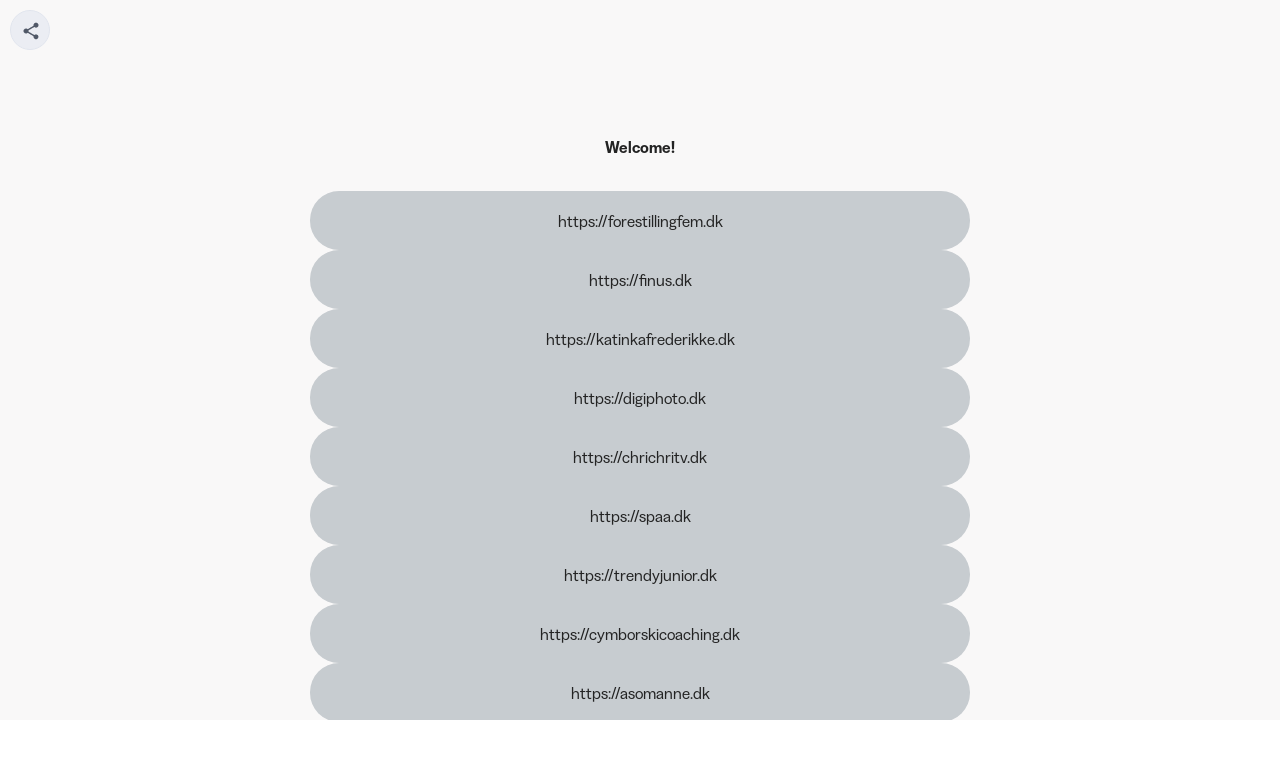

--- FILE ---
content_type: text/html; charset=utf-8
request_url: https://bit.ly/m/asomanne
body_size: 7737
content:

<!DOCTYPE html>
<html lang="en">
  <head>
    <meta charset="utf-8" />
    <meta name="viewport" content="width=device-width, initial-scale=1.0" />
    <meta name="description" content="" />
    <title>Welcome! - Landing Page</title>
    <link rel="icon" type="image/png" href="https://d1ayxb9ooonjts.cloudfront.net/bbt2/F157CA21CC3B9DECB8D2B1412B2A5D4EA8B6A06D.png" />
    <link rel="stylesheet" type="text/css" href="https://d1ayxb9ooonjts.cloudfront.net/bbt2/B6F123A6FAE51C699D33E5DA5EB6E2880B48581E.css" />
    
  </head>
  <body class="viewport">
    <div id="main"></div>
    <script>
      window.featureFlags = ["enable_bing_analytics","enable_facebook_analytics","enable_one_trust","enable_optimizely_analytics","signup_captcha"];
    </script>
    <script src="https://d1ayxb9ooonjts.cloudfront.net/bbt2/BCB0ACFBE32918D61FFE6BB933560AFD4F1DCCED.js"></script>
    <script>
      window.trackJSConfig = { app_id: "free-prod", token: "51a493254d2041208312d4ed2eb4917c" };
      window.initLaunchpad({"launchpad_id":"Mn3uaA8NjbU","domain":"bit.ly","keyword":"asomanne","uri":"bit.ly/m/asomanne","is_active":true,"status":"active","scheme":"https","qr_code_id":"","images":{},"buttons":[{"button_id":"Ln3ua4t7VkU","sort_order":8,"parent":"","content":{"title":"https://cymborskicoaching.dk","target":"bit.ly/3M35FnN","contacts":null,"url":"","bitlink_id":"","link_title":"","thumbnail_url":"","aspect_ratio":"","description":"","image_url":""},"type":"bitlink","is_active":true,"title":"https://cymborskicoaching.dk","description":"","is_pinned":false,"bitlink":"bit.ly/3M35FnN","keyword":"3M35FnN","domain":"bit.ly","scheme":"https","long_url":"","appearance":{"button_background":"","text_color":"","button_text_color":"","shape":0,"shadow":0}},{"button_id":"Ln3ua5eZcZt","sort_order":7,"parent":"","content":{"title":"https://trendyjunior.dk","target":"bit.ly/40uepaJ","contacts":null,"url":"","bitlink_id":"","link_title":"","thumbnail_url":"","aspect_ratio":"","description":"","image_url":""},"type":"bitlink","is_active":true,"title":"https://trendyjunior.dk","description":"","is_pinned":false,"bitlink":"bit.ly/40uepaJ","keyword":"40uepaJ","domain":"bit.ly","scheme":"https","long_url":"","appearance":{"button_background":"","text_color":"","button_text_color":"","shape":0,"shadow":0}},{"button_id":"Ln3uaDq8eXb","sort_order":10,"parent":"","content":{"title":"https://strandparken33.dk","target":"bit.ly/3GqEvnh","contacts":null,"url":"","bitlink_id":"","link_title":"","thumbnail_url":"","aspect_ratio":"","description":"","image_url":""},"type":"bitlink","is_active":true,"title":"https://strandparken33.dk","description":"","is_pinned":false,"bitlink":"bit.ly/3GqEvnh","keyword":"3GqEvnh","domain":"bit.ly","scheme":"https","long_url":"","appearance":{"button_background":"","text_color":"","button_text_color":"","shape":0,"shadow":0}},{"button_id":"Ln3uaJLGaK6","sort_order":1,"parent":"","content":{"title":"https://forestillingfem.dk","target":"bit.ly/3LXCbaO","contacts":null,"url":"","bitlink_id":"","link_title":"","thumbnail_url":"","aspect_ratio":"","description":"","image_url":""},"type":"bitlink","is_active":true,"title":"https://forestillingfem.dk","description":"","is_pinned":false,"bitlink":"bit.ly/3LXCbaO","keyword":"3LXCbaO","domain":"bit.ly","scheme":"https","long_url":"","appearance":{"button_background":"","text_color":"","button_text_color":"","shape":0,"shadow":0}},{"button_id":"Ln3uaL8s4DT","sort_order":5,"parent":"","content":{"title":"https://chrichritv.dk","target":"bit.ly/3JUeP33","contacts":null,"url":"","bitlink_id":"","link_title":"","thumbnail_url":"","aspect_ratio":"","description":"","image_url":""},"type":"bitlink","is_active":true,"title":"https://chrichritv.dk","description":"","is_pinned":false,"bitlink":"bit.ly/3JUeP33","keyword":"3JUeP33","domain":"bit.ly","scheme":"https","long_url":"","appearance":{"button_background":"","text_color":"","button_text_color":"","shape":0,"shadow":0}},{"button_id":"Ln3uaOhVckk","sort_order":6,"parent":"","content":{"title":"https://spaa.dk","target":"bit.ly/40qy5fz","contacts":null,"url":"","bitlink_id":"","link_title":"","thumbnail_url":"","aspect_ratio":"","description":"","image_url":""},"type":"bitlink","is_active":true,"title":"https://spaa.dk","description":"","is_pinned":false,"bitlink":"bit.ly/40qy5fz","keyword":"40qy5fz","domain":"bit.ly","scheme":"https","long_url":"","appearance":{"button_background":"","text_color":"","button_text_color":"","shape":0,"shadow":0}},{"button_id":"Ln3uaa6qwL0","sort_order":4,"parent":"","content":{"title":"https://digiphoto.dk","target":"bit.ly/3lURk1Y","contacts":null,"url":"","bitlink_id":"","link_title":"","thumbnail_url":"","aspect_ratio":"","description":"","image_url":""},"type":"bitlink","is_active":true,"title":"https://digiphoto.dk","description":"","is_pinned":false,"bitlink":"bit.ly/3lURk1Y","keyword":"3lURk1Y","domain":"bit.ly","scheme":"https","long_url":"","appearance":{"button_background":"","text_color":"","button_text_color":"","shape":0,"shadow":0}},{"button_id":"Ln3uaj6slRZ","sort_order":9,"parent":"","content":{"title":"https://asomanne.dk","target":"bit.ly/3M35Bo3","contacts":null,"url":"","bitlink_id":"","link_title":"","thumbnail_url":"","aspect_ratio":"","description":"","image_url":""},"type":"bitlink","is_active":true,"title":"https://asomanne.dk","description":"","is_pinned":false,"bitlink":"bit.ly/3M35Bo3","keyword":"3M35Bo3","domain":"bit.ly","scheme":"https","long_url":"","appearance":{"button_background":"","text_color":"","button_text_color":"","shape":0,"shadow":0}},{"button_id":"Ln3uarcAtO5","sort_order":2,"parent":"","content":{"title":"https://finus.dk","target":"bit.ly/40t8tPm","contacts":null,"url":"","bitlink_id":"","link_title":"","thumbnail_url":"","aspect_ratio":"","description":"","image_url":""},"type":"bitlink","is_active":true,"title":"https://finus.dk","description":"","is_pinned":false,"bitlink":"bit.ly/40t8tPm","keyword":"40t8tPm","domain":"bit.ly","scheme":"https","long_url":"","appearance":{"button_background":"","text_color":"","button_text_color":"","shape":0,"shadow":0}},{"button_id":"Ln3uauvufL8","sort_order":3,"parent":"","content":{"title":"https://katinkafrederikke.dk","target":"bit.ly/3LZXrg7","contacts":null,"url":"","bitlink_id":"","link_title":"","thumbnail_url":"","aspect_ratio":"","description":"","image_url":""},"type":"bitlink","is_active":true,"title":"https://katinkafrederikke.dk","description":"","is_pinned":false,"bitlink":"bit.ly/3LZXrg7","keyword":"3LZXrg7","domain":"bit.ly","scheme":"https","long_url":"","appearance":{"button_background":"","text_color":"","button_text_color":"","shape":0,"shadow":0}}],"socials":[],"launchpad_appearance":{"avatar_upload_image":"","background_upload_image":"","background":"#F9F8F8","bottom_background":"","display_name":"Welcome!","description":"","hide_bitly_logo":false,"avatar_image_url":"","background_image_url":"","font":"","launchpad_text_color":"#232323","description_color":"#232323","layout":"classic","style_preference":"theme","background_image_alignment":"","button_appearance":{"button_background":"#C7CCD0","text_color":"#232323","button_text_color":"#232323","shape":0,"shadow":0},"social_icon_color":"","social_icon_layout_style":"","social_icon_position":"","header_appearance":{"banner_type":"","profile_image_size":"","profile_image_shape":"","profile_image_border_size":"","profile_image_type":"","profile_image_location":"","profile_image_overflow":false,"title_size":"","title_alignment":"","title_weight":"","title_border_type":"","text_location":"","description_size":"","description_alignment":"","description_weight":"","description_border_type":"","header_background_color":"","banner_image_url":null,"header_style_preference":"","banner_image_alignment":""}}});
    </script>
  </body>
</html>
